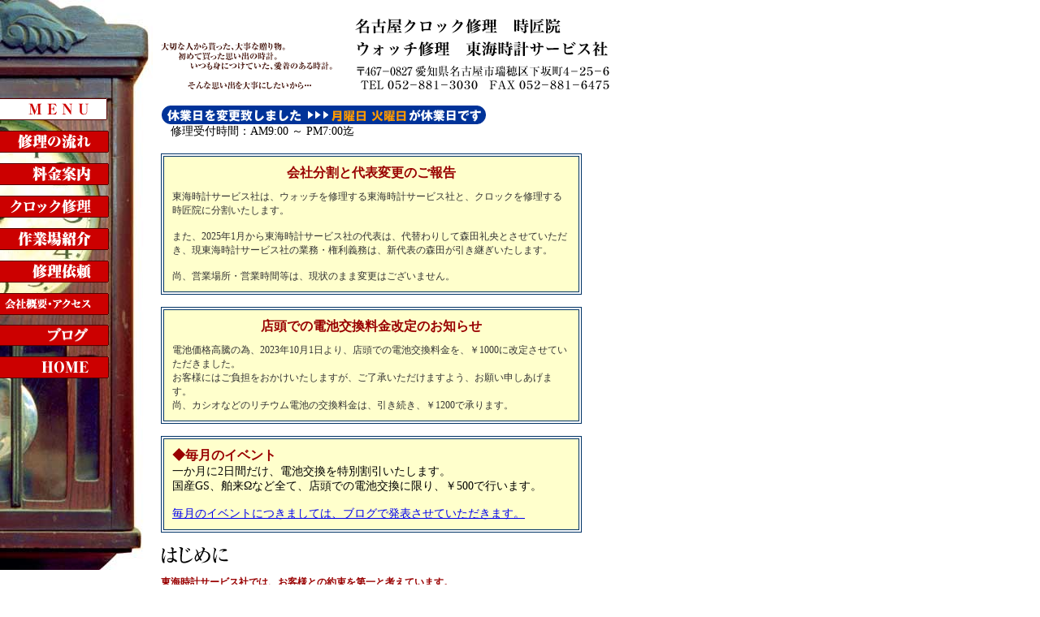

--- FILE ---
content_type: text/html
request_url: http://www.tokai-tokei.jp/index.html
body_size: 17433
content:
<html>
<head>
<meta http-equiv="Content-Type" content="text/html; charset=shift_jis">
<title>時計修理　名古屋市瑞穂区｜東海時計サービス社｜時計修理は「東海時計サービス社」の時計修理技術センター</title>
<meta name="robots" content="index,follow">
<META name="keywords" content="時計,修理,時計修理,名古屋市,瑞穂区,名古屋時計修理,オーバーホール,ロレックス,アンティーク">
<META name="description" content="名古屋市瑞穂区の大切な時計修理は東海時計サービス社まで。外国製、国内製問わず、修理させて頂いております。">
<SCRIPT language="javascript" src="java.js"></script>
<link href="css.css" rel="stylesheet" type="text/css">
<meta name="google-site-verification" content="K6ehv2hMQ8JSqtRm06YDa4oo8xCgwt9Jw5u_6qA4InM" />
</head>
<body>
<table width="750" height="563" border="0" cellpadding="0" cellspacing="0">
  <tr>
  <td valign="top"><table width="188" height="748" border="0" cellpadding="0" cellspacing="0" background="img/bg.jpg">
      <tr>
        <td width="188" height="120"><img src="img/top.jpg" width="188" height="120" alt="名古屋市瑞穂区「東海時計サービス社」　ＭＥＮＵ"></td>
      </tr>
      <tr>
        <td height="582" valign="top"><table id="_____01" width="167" height="308" border="0" cellpadding="0" cellspacing="0">
          <tr>
            <td> <img src="img/menu_01.gif" width="167" height="29" alt="東海時計サービス社　ＭＥＮＵ"></td>
          </tr>
          <tr>
            <td width="167" height="11"> <img src="img/spacer.gif" width="167" height="11" alt=""></td>
          </tr>
          <tr>
            <td> <a href="nagare01.html" onMouseOver="MM_swapImage('Image1','','img/menu_02_o.gif',0)" onMouseOut="MM_swapImgRestore()"><img src="img/menu_02.gif" alt="名古屋市瑞穂区「東海時計サービス社」時計修理の流れ" name="Image1" width="167" height="29" border="0" id="Image1"></a></td>
          </tr>
          <tr>
            <td width="167" height="11"> <img src="img/spacer.gif" width="167" height="11" alt=""></td>
          </tr>
          <tr>
            <td> <a href="ryokin01.html" onMouseOver="MM_swapImage('Image2','','img/menu_03_o.gif',0)" onMouseOut="MM_swapImgRestore()"><img src="img/menu_03.gif" alt="名古屋市瑞穂区「東海時計サービス社」時計修理料金" name="Image2" width="167" height="29" border="0" id="Image2"></a></td>
          </tr>
          <tr>
            <td width="167" height="11"> <img src="img/spacer.gif" width="167" height="11" alt=""></td>
          </tr>
          <tr>
            <td> <a href="ryokin_o.html#clock" onMouseOver="MM_swapImage('Image8','','img/menu_09_o.gif',0)" onMouseOut="MM_swapImgRestore()" target="_blank"><img src="img/menu_09.gif" alt="名古屋市瑞穂区「東海時計サービス社」クロック修理" name="Image8" width="167" height="29" border="0" id="Image8"></a></td>
          </tr>
          <tr>
            <td width="167" height="11"> <img src="img/spacer.gif" width="167" height="11" alt=""></td>
          </tr>
          <tr>
            <td> <a href="sagyo.html" onMouseOver="MM_swapImage('Image3','','img/menu_04_o.gif',0)" onMouseOut="MM_swapImgRestore()"><img src="img/menu_04.gif" alt="名古屋市瑞穂区「東海時計サービス社」作業上紹介" name="Image3" width="167" height="29" border="0" id="Image3"></a></td>
          </tr>
          <tr>
            <td width="167" height="11"> <img src="img/spacer.gif" width="167" height="11" alt=""></td>
          </tr>
          <tr>
            <td> <a href="form.html" onMouseOver="MM_swapImage('Image4','','img/menu_05_o.gif',0)" onMouseOut="MM_swapImgRestore()"><img src="img/menu_05.gif" alt="名古屋市瑞穂区「東海時計サービス社」時計修理依頼" name="Image4" width="167" height="29" border="0" id="Image4"></a></td>
          </tr>
          <tr>
            <td width="167" height="11"> <img src="img/spacer.gif" width="167" height="11" alt=""></td>
          </tr>
          <tr>
            <td> <a href="gaiyou.html" onMouseOver="MM_swapImage('Image6','','img/menu_07_o.gif',0)" onMouseOut="MM_swapImgRestore()"><img src="img/menu_07.gif" alt="名古屋市瑞穂区「東海時計サービス社」会社概要・アクセス" name="Image6" width="167" height="28" border="0" id="Image6"></a><a href="http://www.h5.dion.ne.jp/cgi-bin/board/tts/1/%22" target="_blank" onMouseOver="MM_swapImage('Image5','','img/menu_06_o.gif',0)" onMouseOut="MM_swapImgRestore()"></a></td>
          </tr>
          <tr>
            <td width="167" height="11"> <img src="img/spacer.gif" width="167" height="11" alt=""></td>
          </tr>
           <tr>
            <td> <a href="https://ameblo.jp/tokai-tokei/" onMouseOver="MM_swapImage('Image9','','img/menu_10_o.gif',0)" onMouseOut="MM_swapImgRestore()" target="_blank"><img src="img/menu_10.gif" alt="名古屋市瑞穂区「東海時計サービス社」ブログ" name="Image9" width="167" height="28" border="0" id="Image9"></a></td>
          </tr>
          <tr>
            <td width="167" height="11"> <img src="img/spacer.gif" width="167" height="11" alt=""></td>
          </tr>
         <tr>
            <td><a href="index.html" onMouseOver="MM_swapImage('Image7','','img/menu_08_o.gif',0)" onMouseOut="MM_swapImgRestore()"><img src="img/menu_08.gif" alt="" name="Image7" width="167" height="28" border="0" id="Image7"></a></td>
          </tr>
          <tr>
            <td width="167" height="12"> <img src="img/spacer.gif" width="167" height="12" alt=""></td>
          </tr>
          <tr>
            <td>&nbsp;</td>
          </tr>
      </table></td>
      </tr>
<tr>
<td valign="top" bgcolor="#FFFFFF">　</td>
</tr>
<tr>
<td align="left" valign="top" bgcolor="#FFFFFF"><table width="165" border="0" cellpadding="0" cellspacing="0">
<tr>
<td align="center">　</td>
</tr>
<tr>
<td width="165" align="center"><img src="img/img02.jpg" alt="愛知県名古屋市の時計修理工房では100年経った時計も直します。" width="165" height="142"></td>
</tr>
<tr>
<td align="center">　</td>
</tr>
<tr>
<td align="center"><p class="b10">１００年経った時計でも<br>
誠意尽くせば直せます<br>
<br>
安心と信頼の時計修理のお店</p>
</td>
</tr>
<tr>
<td align="center">　</td>
</tr>
<tr>
<td align="center"><a href="form.html"><img src="img/b_irai.gif" alt="名古屋市の東海時計サービスでは、ロレックスやオメガの修理も致します。" width="165" height="20" border="0"></a></td>
</tr>
<tr>
<td>&nbsp;</td>
</tr>
<tr>
<td align="center"class="b10"><a href="http://www.tokei110.net/" target="_blank">時計修理＠全国検索ガイド</a></td>
</tr>
<tr>
<td align="center">　</td>
</tr>
</table></td>
</tr>
<tr>
<td align="left" valign="top" bgcolor="#FFFFFF">　</td>
</tr>
  </table></td>
    <td width="10">&nbsp;</td>
    <td align="center" valign="top"><table width="100%"  border="0" cellspacing="0" cellpadding="0">
      <tr>
<td colspan="2">　</td>
</tr>
<tr>
  <td colspan="2"><table width="100%"  border="0" cellspacing="0" cellpadding="0">
<tr>
<td width="45%" valign="bottom"><img src="img/catch.gif" alt="ロレックス、オメガなどの高級時計からアンティーク時計の修理は名古屋にある弊社まで！" width="211" height="58"></td>
<td width="55%" align="right"><img src="img/title.gif" alt="ロレックス、オメガなどの高級時計からアンティーク時計の修理は名古屋にある弊社まで！" width="315" height="92"></td>
</tr>
</table></td>
      </tr>
<tr align="center" valign="middle">
  <td colspan="2" align="left">&nbsp;</td>
</tr>
<tr align="center">
  <td colspan="2" valign="top">    
      <div align="left"><img src="img/kyuugyou131115.gif" alt="休業日を変更致しました　月曜日、火曜日が休業日です" width="401" height="25"><br>
          <span class="pic12ore">　</span><span class="b14">修理受付時間：AM9:00 ～ PM7:00迄</span><br>
            <br>
    </div>

</td></tr>
<tr>
	<td colspan="2" align="left" valign="top">

<table width="94%" border="1" bordercolor="#003366" cellpadding="10">
    <tr>
      <td bgcolor="#FFFFCC" style="text-align:center;">
		<span class="brw16">会社分割と代表変更のご報告</span><br>
		<img src="img/spacer.gif" width="1" height="10" alt=""><br>
		<div class="b12" style="text-align:left;">
			東海時計サービス社は、ウォッチを修理する東海時計サービス社と、クロックを修理する時匠院に分割いたします。<br>
			<br>
			また、2025年1月から東海時計サービス社の代表は、代替わりして森田礼央とさせていただき、現東海時計サービス社の業務・権利義務は、新代表の森田が引き継ぎいたします。<br>
			<br>
			尚、営業場所・営業時間等は、現状のまま変更はございません。</div>
	</td>
    </tr>
  </table>

	</td>
</tr>
<tr>
<td colspan="2">
<img src="img/spacer.gif" width="1" height="15" alt=""></td>
</tr>
<tr>
	<td colspan="2" align="left" valign="top">

<table width="94%" border="1" bordercolor="#003366" cellpadding="10">
    <tr>
      <td bgcolor="#FFFFCC" style="text-align:center;">
		<span class="brw16">店頭での電池交換料金改定のお知らせ</span><br>
		<img src="img/spacer.gif" width="1" height="10" alt=""><br>
		<div class="b12" style="text-align:left;">
			電池価格高騰の為、2023年10月1日より、店頭での電池交換料金を、￥1000に改定させていただきました。<br>
			お客様にはご負担をおかけいたしますが、ご了承いただけますよう、お願い申しあげます。<br>
			尚、カシオなどのリチウム電池の交換料金は、引き続き、￥1200で承ります。</div>
	</td>
    </tr>
  </table>

	</td>
</tr>
<tr>
<td colspan="2">
<img src="img/spacer.gif" width="1" height="15" alt=""></td>
</tr>
<tr>
	<td colspan="2" align="left" valign="top">

<table width="94%" border="1" bordercolor="#003366" cellpadding="10">
    <tr>
      <td bgcolor="#FFFFCC">
		<span class="brw16">◆毎月のイベント</span><br>
		<span class="b14">
			一か月に2日間だけ、電池交換を特別割引いたします。<br>
			国産GS、舶来Ωなど全て、店頭での電池交換に限り、￥500で行います。<br>
			<br>
			<a href="https://ameblo.jp/tokai-tokei/" target="_blank">毎月のイベントにつきましては、ブログで発表させていただきます。</a></span>
	</td>
    </tr>
  </table>


	</td>
</tr>
<tr>
  <td colspan="2" align="left" valign="top">
  <br>
  <img src="img/index_c1.gif" alt="名古屋市瑞穂区「東海時計サービス社」の考え" width="376" height="20"></td>
</tr>
<tr>
<td colspan="2" align="left" valign="top"><span class="b12">
<br>
<span class="brw">東海時計サービス社では、お客様との約束を第一と考えています。 </span><br class="brw">
<br>
時計修理はその性質上、時計を分解して全ての部品を確認しなければ、正しい見積料金は出せません。換言すると、誠実な時計修理店ならば時計を分解しないでの見積連絡は出来ない筈です。その為、当店では時計を全て分解確認した後に、見積連絡をしております。 <br>
<br>
それと、時計を分解して故障個所を特定した時点で、修理は殆ど完了していると言っても過言ではなく、その為、見積後のキャンセルはなるべく避けていただきたいのです。そこで御客様には、御依頼の前に修理参考料金表をご確認頂き、料金表に記載のあるブランドについては、その料金を目安としていただきたいのです。 <br>
<br>
料金表の金額はあくまでも目安で、この金額以下になる事の方が多いくらいです。もし修理料金表の金額を超える場合は、修理前に見積連絡を致します。この場合は、ご了解の御返事をいただいてから修理に取り掛る事になりますので、御了承下さい。 （この見積の際のキャンセルにつきましては、キャンセル料はいただきません) </span></td>
</tr>
<tr>
  <td colspan="2">
  <p class="css_line"><img src="img/rss/rss_dottline.gif"></p>
  <!--<div id="rss">
  <h3><a href="http://toukaidokei.blog25.fc2.com/" target="_blank"><img src="img/rss/rss_t.gif" alt="東海時計徒然日記"></a></h3>
  <div id="rss_block">-->
  <!--<script src="http://feeds.feedburner.jp/tts?format=sigpro" type="text/javascript" ></script>
  <noscript><p>Subscribe to RSS headline updates from: <a href="http://feeds.feedburner.jp/tts"></a><br/>Powered by FeedBurner</p> </noscript>-->
  <!--</div>
  <p id="rss_tx"><img src="img/rss/rss_tx.gif" alt=""></p>
  </div>
  <p class="css_line"><img src="img/rss/rss_dottline.gif"></p>--></td>
</tr>
<tr>
<td height="25" colspan="2"><table width="500" border="1" bordercolor="#003366">
    <tr>
      <td bgcolor="#FFFFCC"><span class="brw">◆修理依頼品　郵送時のお願い</span><br>
        <br>
        <span class="b12">郵送での修理ご依頼時には、</span><span class="red">化粧箱などは一緒に送らないで</span><span class="b12">下さい。<br>
        時計自体は丈夫ですが郵送時に化粧箱が壊れたり変形したりすることが多く、化粧箱の中で時計が遊びすぎる事を避けるためです。どうぞ宜しくお願い致します。</span></td>
    </tr>
  </table></td>
</tr>

<tr>
  <td height="40" colspan="2"><img src="img/medhia/medhia_title.gif" alt="名古屋市瑞穂区「東海時計サービス社」取材履歴" width="482" height="27"></td>
</tr>
<tr>
  <td colspan="2"><table width="486" border="0" cellpadding="0" cellspacing="0" class="medhia">
     <tr>
      <td bgcolor="#D9F1FF">2011年6月10日（金）</td>
      <td bgcolor="#D9F1FF">MOOK本発売！</td>
    </tr>
    <tr>
      <td colspan="2">東海テレビ「スタイルプラス」で放送された「東海仕事人列伝」の内容が、<br><a href="http://piabook.com/shop/g/g9784835614267/" target="_blank">MOOK本「東海仕事人列伝」</a>に掲載されました。</td>
    </tr>

     <tr>
      <td bgcolor="#D9F1FF">2010年9月25日（土）</td>
      <td bgcolor="#D9F1FF">テレビ出演！</td>
    </tr>
    <tr>
      <td colspan="2">東海テレビ 「別冊!スタイルプラス 仕事人と街を訪ねて」で放送されました。</td>
    </tr>

     <tr>
      <td bgcolor="#D9F1FF">2009年9月13日（日）</td>
      <td bgcolor="#D9F1FF">テレビ出演！</td>
    </tr>
    <tr>
      <td colspan="2">東海テレビ 「スタイルプラス」で放送されました。</td>
    </tr>

   <tr>
      <td bgcolor="#D9F1FF">2007年7月11日（水）</td>
      <td bgcolor="#D9F1FF">テレビ出演！</td>
    </tr>
    <tr>
      <td colspan="2">テレビ朝日 「メ～テレUPの特集」で放送されました。</td>
    </tr>
    
    <tr>
      <td bgcolor="#D9F1FF">2007年7月1日（日）</td>
      <td bgcolor="#D9F1FF">テレビ出演！</td>
    </tr>
    <tr>
      <td colspan="2">CBC 「ちきゅう屋駄菓子店」で放送されました。</td>
    </tr>
    
    <tr>
      <td bgcolor="#D9F1FF">2007年5月26日（土）</td>
      <td bgcolor="#D9F1FF">テレビ出演！</td>
    </tr>
    <tr>
      <td colspan="2">東海テレビ 「ぐっさん家」で放送されました。</td>
    </tr>
    
    <tr>
      <td bgcolor="#D9F1FF"><p>2007年3月23日（金）</p>        </td>
      <td bgcolor="#D9F1FF">テレビ出演！</td>
    </tr>
    <tr>
      <td colspan="2">CBC 「イッポウ」で放送されました。</td>
    </tr>
  </table></td>
</tr>
<tr>
  <td colspan="2">&nbsp;</td>
</tr>
<tr>
<td width="50%">
<table width="100%"  border="0" cellspacing="2" cellpadding="0">
<tr>
<td width="54%"><a href="nagare01.html"><img src="img/img03.jpg" width="146" height="146" border="0"></a></td>
<td width="46%" valign="top"><span class="brw"><br>
[時計修理依頼受付]</span><span class="b12"><br>
<br>
</span><span class="b10">お客様からの修理に対する御依頼・料金等のお問い合わせに対して、誠実に答えさせて頂きます。<br>
電話・ＦＡＸでのお問い合わせも喜んでお答え致します。<br>
</span><br>

<br>
<span class="b12"><a href="nagare01.html">■修理の流れはコチラ</a></span><BR></td>
</tr>
</table></td>
<td width="50%"><table width="100%"  border="0" cellspacing="2" cellpadding="0">
<tr>
<td width="44%"><a href="sagyo.html"><img src="img/img01.jpg" width="146" height="146" border="0"></a></td>
<td valign="top"><span class="brw"><br>
[作業風景]</span><span class="b12"><br>
<br>
</span><span class="b10">大切な時計を預けるのですから、どんな所で、どんな人が修理するのか気になりますよね？<br>
安心してご依頼頂けるように実際に時計を修理している現場をご紹介致します。</span><br>
<br>
<span class="b12"><a href="sagyo.html">■作業場紹介はコチラ</a></span><BR></td>
</tr>
</table></td>
</tr>

<tr>
<td colspan="2">　</td>
</tr>
<tr>
  <td colspan="2">&nbsp;</td>
</tr>
      <tr>
        <td height="30" colspan="2"><img src="img/index_c2.gif" alt="名古屋市瑞穂区東海時計サービスの修理特徴" width="376" height="24"></td>
      </tr>
      <tr>
        <td colspan="2" align="left" valign="top" class="b12"> <div align="left"><strong class="brw">①高い技術力の保持を目標としています。</strong> <br>
  ※多くの時計修理店では修理不可能な特殊多機能時計の修理も行っています。 <br>
  <span class="brw"><br>
  ②防水時計では、全て防水テストを行います。</span><br>
  防水テストの結果、不良パッキン  （特殊パッキンは除く）は料金内で交換致します。 ※当店では５０気圧（水深500Ｍの水圧）までの防水テストを行っています。他の 時計修理店には、防水テストの設備・技術がない所がほとんどだと思います。 <br>
  <span class="brw"><br>
  <strong>③ケース・ブレスの洗浄。超音波洗浄と手洗い洗浄を行います。</strong></span><br>
  プラスチック 風防にキズがある場合は、磨いてキズを取ります。 </div></td>
      </tr>
      <tr>
<td height="25" colspan="2">&nbsp;</td>
</tr>
    </table></td>
  </tr>
  <tr>
<td height="5" colspan="3" valign="top">　</td>
</tr>
<tr>
<td height="5" colspan="3" valign="top" bgcolor="#990000">　</td>
</tr>
<tr>
  <td colspan="3" valign="top"><div align="right"><span class="b10">
<!--<script language="javascript">-->
<!--
b1=new Date();
a1=window.screen.height;
a2=window.screen.width;
a3=window.screen.colorDepth;
a4=window.document.referrer;
a5=b1.getTimezoneOffset();
document.write("<img src='http://www.itempress.com/cgi/tts/ac/hana.cgi?wh="+a1+"&tz="+a5+"&ww="+a2+"&cd="+a3+"&ref="+a4+"'>");
// -->
                      <!--</script>-->
Copyright(c). 2010 <a href="http://www.tokai-tokei.jp/" style="text-decoration:none; color : #000000">東海時計サービス社</a> All rights reserved.presented by <a href="http://www.itempress.com/index.html" style="text-decoration:none; color : #000000">通販ショッピングアイテムプレス</a></span> </div></td>
  </tr>
</table>
<map name="Map">
  <area shape="rect" coords="19,81,290,120" href="http://www.nitewatches.jp/" target="_blank">
</map>
</body>
</html>


--- FILE ---
content_type: text/css
request_url: http://www.tokai-tokei.jp/css.css
body_size: 2360
content:
body {
	margin-left: 0px;
	margin-top: 0px;
}

ul,li,h3,p{
list-style:none;
padding:0px;
margin:0px;
}

img{border:0px;}


.b12 {
	font-size: 12px;
	font-weight: normal;
	color: #333333;
}

.b13 {
	font-size: 13px;
}
.b14 {
	font-size: 14px;
}
.b10 {
	font-size: 10px;
}
.brw {
	font-size: 12px;
	font-style: normal;
	font-weight: bold;
	color: #990000;
}
.brw13 {
	font-size: 13px;
	font-style: normal;
	font-weight: bold;
	color: #990000;
}
.brw16 {
	font-size: 16px;
	font-style: normal;
	font-weight: bold;
	color: #990000;
}
.red {
	font-size: 12px;
	font-weight: bold;
	color: #FF0000;
}
.w12 {
	font-size: 12px;
	color: #FFFFFF;
}
.waku {
	border: 1;
	border-color: #999999;
	border-style: solid;
}

.waku02{border-right: 1px solid #003399;border-left: 1px solid #003399;border-bottom: 1px solid #003399;}
.waku03 {
	border: 2px solid #CC0000;
}
.waku04 {
	border: 1px solid #FF6600;
}
.waku05{ width:450px; border: 1px solid #c00; padding:3px; font-size:12px; letter-spacing:1.4; line-height:1.4; background-color:#FFFFCC; margin:8px 0px;}
.waku05 h3{font-size:14px; letter-spacing:1.4; line-height:1.4; color:#FF0000; padding:0; margin:0;}

.pic12ore {
	font-size: 12px;
	color: #FF6600;
}
.px14white{
	font-size: 14px;
	font-weight: bold;
	color:#FFFFFF;
}
.px14red{
	font-size: 14px;
	font-weight: bold;
	color: #cc0000;
}

/****メディア情報****/

.medhia{ border: 1px solid #0099FF; padding:3px; font-size:12px; letter-spacing:1.4; line-height:1.4;}



/**rss**/


#rss{
margin:10px 0px 5px 0px;
width:500px; height:190px;
background:url(img/rss/rss_img.jpg) no-repeat 0px 0px;
position:relative;
}
#rss h3{
position:absolute; top:0px; left:160px;
}
.feedBurnerFeedBlock{
position:absolute; top:50px; left:160px;
}
.feedBurnerFeedBlock li{
padding:0px 0px 0px 25px;
background:url(img/rss/rss_point.gif) no-repeat 2px 3px;
height:23px;
}
.feedBurnerFeedBlock li a{
margin:0px 0px 10px 0px;
font-size:12px;
line-height:1.8px;
letter-spacing:1.8px;
color:#00f;
}
p.date{
font-size:10px;
display: inline;
padding-left: 5px; width:130px;
}
#rss_tx{
position:absolute; top:155px; left:0px;
}
#creditfooter{
position:absolute;
top:-38px;
left:205px;
}
.css_line{ margin:5px 0px 8px 0px;}

#nenmatuwaku{
	border: 1px solid #ccc;
	border-collapse: collapse;
}
#nenmatuwaku td{
	padding: 8px;
	border: 1px solid #ccc;
	font-size: 14px;
	line-height: 22px;
}

--- FILE ---
content_type: application/javascript
request_url: http://www.tokai-tokei.jp/java.js
body_size: 1838
content:
function MM_preloadImages() { //v3.0
  var d=document; if(d.images){ if(!d.MM_p) d.MM_p=new Array();
    var i,j=d.MM_p.length,a=MM_preloadImages.arguments; for(i=0; i<a.length; i++)
    if (a[i].indexOf("#")!=0){ d.MM_p[j]=new Image; d.MM_p[j++].src=a[i];}}
}

function MM_swapImgRestore() { //v3.0
  var i,x,a=document.MM_sr; for(i=0;a&&i<a.length&&(x=a[i])&&x.oSrc;i++) x.src=x.oSrc;
}

function MM_findObj(n, d) { //v4.01
  var p,i,x;  if(!d) d=document; if((p=n.indexOf("?"))>0&&parent.frames.length) {
    d=parent.frames[n.substring(p+1)].document; n=n.substring(0,p);}
  if(!(x=d[n])&&d.all) x=d.all[n]; for (i=0;!x&&i<d.forms.length;i++) x=d.forms[i][n];
  for(i=0;!x&&d.layers&&i<d.layers.length;i++) x=MM_findObj(n,d.layers[i].document);
  if(!x && d.getElementById) x=d.getElementById(n); return x;
}

function MM_swapImage() { //v3.0
  var i,j=0,x,a=MM_swapImage.arguments; document.MM_sr=new Array; for(i=0;i<(a.length-2);i+=3)
   if ((x=MM_findObj(a[i]))!=null){document.MM_sr[j++]=x; if(!x.oSrc) x.oSrc=x.src; x.src=a[i+2];}
}

function JSmail() {
var Send;
if ((document.jsmail.NAME.value == "")
     || (document.jsmail.NAME.value == "")) {
window.alert("\nお名前を入力してください。");
}
else if ((document.jsmail.FURIGANA.value == "")
     || (document.jsmail.FURIGANA.value == "")) {
window.alert("\nふりがなを入力してください。");
}
else if ((document.jsmail.TEL.value == "")
     || (document.jsmail.TEL.value == "")) {
window.alert("\n電話番号を入力してください。");
}
else if ((document.jsmail.MAIL.value == "")
     || (document.jsmail.MAIL.value == "")) {
window.alert("\nメールアドレスを入力してください。");
}
else if ((document.jsmail.NAIYOU.value == "")
     || (document.jsmail.NAIYOU.value == "")) {
window.alert("\n依頼・相談内容を入力してください。");
}
else { Send = 1; }
if (!Send) { return false; }
}